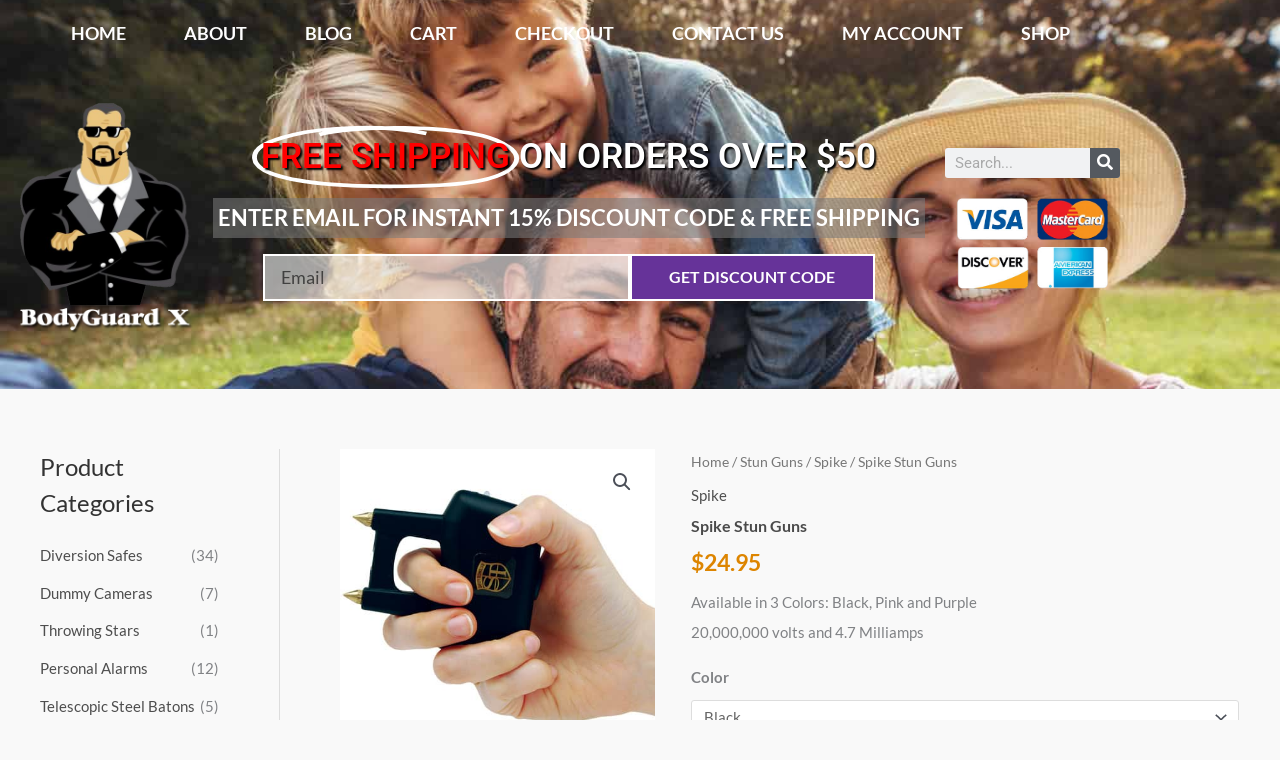

--- FILE ---
content_type: text/css
request_url: https://bodyguardx.com/wp-content/uploads/elementor/css/post-7291.css?ver=1766042463
body_size: 19005
content:
.elementor-7291 .elementor-element.elementor-element-43dbd633:not(.elementor-motion-effects-element-type-background), .elementor-7291 .elementor-element.elementor-element-43dbd633 > .elementor-motion-effects-container > .elementor-motion-effects-layer{background-color:#d3b9aa;background-image:url("https://bodyguardx.com/wp-content/uploads/2020/03/iStock-1130546772.jpg");background-position:bottom center;background-repeat:no-repeat;background-size:cover;}.elementor-7291 .elementor-element.elementor-element-43dbd633 > .elementor-container{min-height:54vh;}.elementor-7291 .elementor-element.elementor-element-43dbd633{transition:background 0.3s, border 0.3s, border-radius 0.3s, box-shadow 0.3s;padding:0px 0px 0px 0px;}.elementor-7291 .elementor-element.elementor-element-43dbd633 > .elementor-background-overlay{transition:background 0.3s, border-radius 0.3s, opacity 0.3s;}.elementor-widget-nav-menu .elementor-nav-menu .elementor-item{font-family:var( --e-global-typography-primary-font-family ), Sans-serif;font-weight:var( --e-global-typography-primary-font-weight );}.elementor-widget-nav-menu .elementor-nav-menu--main .elementor-item{color:var( --e-global-color-text );fill:var( --e-global-color-text );}.elementor-widget-nav-menu .elementor-nav-menu--main .elementor-item:hover,
					.elementor-widget-nav-menu .elementor-nav-menu--main .elementor-item.elementor-item-active,
					.elementor-widget-nav-menu .elementor-nav-menu--main .elementor-item.highlighted,
					.elementor-widget-nav-menu .elementor-nav-menu--main .elementor-item:focus{color:var( --e-global-color-accent );fill:var( --e-global-color-accent );}.elementor-widget-nav-menu .elementor-nav-menu--main:not(.e--pointer-framed) .elementor-item:before,
					.elementor-widget-nav-menu .elementor-nav-menu--main:not(.e--pointer-framed) .elementor-item:after{background-color:var( --e-global-color-accent );}.elementor-widget-nav-menu .e--pointer-framed .elementor-item:before,
					.elementor-widget-nav-menu .e--pointer-framed .elementor-item:after{border-color:var( --e-global-color-accent );}.elementor-widget-nav-menu{--e-nav-menu-divider-color:var( --e-global-color-text );}.elementor-widget-nav-menu .elementor-nav-menu--dropdown .elementor-item, .elementor-widget-nav-menu .elementor-nav-menu--dropdown  .elementor-sub-item{font-family:var( --e-global-typography-accent-font-family ), Sans-serif;font-weight:var( --e-global-typography-accent-font-weight );}.elementor-7291 .elementor-element.elementor-element-21b987b8 .elementor-menu-toggle{margin:0 auto;background-color:#ffffff;}.elementor-7291 .elementor-element.elementor-element-21b987b8 .elementor-nav-menu .elementor-item{font-family:"Lato", Sans-serif;font-size:18px;font-weight:bold;text-transform:uppercase;text-decoration:none;}.elementor-7291 .elementor-element.elementor-element-21b987b8 .elementor-nav-menu--main .elementor-item{color:#ffffff;fill:#ffffff;padding-left:29px;padding-right:29px;}.elementor-7291 .elementor-element.elementor-element-21b987b8 .elementor-nav-menu--main .elementor-item:hover,
					.elementor-7291 .elementor-element.elementor-element-21b987b8 .elementor-nav-menu--main .elementor-item.elementor-item-active,
					.elementor-7291 .elementor-element.elementor-element-21b987b8 .elementor-nav-menu--main .elementor-item.highlighted,
					.elementor-7291 .elementor-element.elementor-element-21b987b8 .elementor-nav-menu--main .elementor-item:focus{color:#FFFFFF;}.elementor-7291 .elementor-element.elementor-element-21b987b8 .elementor-nav-menu--main:not(.e--pointer-framed) .elementor-item:before,
					.elementor-7291 .elementor-element.elementor-element-21b987b8 .elementor-nav-menu--main:not(.e--pointer-framed) .elementor-item:after{background-color:#663399;}.elementor-7291 .elementor-element.elementor-element-21b987b8 .e--pointer-framed .elementor-item:before,
					.elementor-7291 .elementor-element.elementor-element-21b987b8 .e--pointer-framed .elementor-item:after{border-color:#663399;}.elementor-7291 .elementor-element.elementor-element-21b987b8 .elementor-nav-menu--main .elementor-item.elementor-item-active{color:#efcf00;}.elementor-7291 .elementor-element.elementor-element-21b987b8 .elementor-nav-menu--main:not(.e--pointer-framed) .elementor-item.elementor-item-active:before,
					.elementor-7291 .elementor-element.elementor-element-21b987b8 .elementor-nav-menu--main:not(.e--pointer-framed) .elementor-item.elementor-item-active:after{background-color:#663399;}.elementor-7291 .elementor-element.elementor-element-21b987b8 .e--pointer-framed .elementor-item.elementor-item-active:before,
					.elementor-7291 .elementor-element.elementor-element-21b987b8 .e--pointer-framed .elementor-item.elementor-item-active:after{border-color:#663399;}.elementor-7291 .elementor-element.elementor-element-21b987b8 div.elementor-menu-toggle{color:#ff003f;}.elementor-7291 .elementor-element.elementor-element-21b987b8 div.elementor-menu-toggle svg{fill:#ff003f;}.elementor-7291 .elementor-element.elementor-element-65f452ac > .elementor-container > .elementor-column > .elementor-widget-wrap{align-content:center;align-items:center;}.elementor-7291 .elementor-element.elementor-element-65f452ac{margin-top:17px;margin-bottom:0px;}.elementor-widget-image .widget-image-caption{color:var( --e-global-color-text );font-family:var( --e-global-typography-text-font-family ), Sans-serif;font-weight:var( --e-global-typography-text-font-weight );}.elementor-7291 .elementor-element.elementor-element-49588d50 img{width:100%;}.elementor-widget-animated-headline .elementor-headline-plain-text{color:var( --e-global-color-secondary );}.elementor-widget-animated-headline .elementor-headline{font-family:var( --e-global-typography-primary-font-family ), Sans-serif;font-weight:var( --e-global-typography-primary-font-weight );}.elementor-widget-animated-headline{--dynamic-text-color:var( --e-global-color-secondary );}.elementor-widget-animated-headline .elementor-headline-dynamic-text{font-family:var( --e-global-typography-primary-font-family ), Sans-serif;font-weight:var( --e-global-typography-primary-font-weight );}.elementor-widget-animated-headline .elementor-headline-dynamic-wrapper path{stroke:var( --e-global-color-accent );}.elementor-7291 .elementor-element.elementor-element-1542e82{--iteration-count:infinite;--animation-duration:1200ms;--dynamic-text-color:#FF0000;}.elementor-7291 .elementor-element.elementor-element-1542e82 .elementor-headline{text-align:center;font-size:35px;text-transform:uppercase;}.elementor-7291 .elementor-element.elementor-element-1542e82 .elementor-headline-plain-text{color:#FFFFFF;}.elementor-7291 .elementor-element.elementor-element-1542e82 .elementor-headline-dynamic-wrapper path{stroke:#FFFFFF;}.elementor-widget-text-editor{font-family:var( --e-global-typography-text-font-family ), Sans-serif;font-weight:var( --e-global-typography-text-font-weight );color:var( --e-global-color-text );}.elementor-widget-text-editor.elementor-drop-cap-view-stacked .elementor-drop-cap{background-color:var( --e-global-color-primary );}.elementor-widget-text-editor.elementor-drop-cap-view-framed .elementor-drop-cap, .elementor-widget-text-editor.elementor-drop-cap-view-default .elementor-drop-cap{color:var( --e-global-color-primary );border-color:var( --e-global-color-primary );}.elementor-7291 .elementor-element.elementor-element-4907c4c5 > .elementor-widget-container{background-color:rgba(122, 122, 122, 0.56);margin:0px 0px -43px 0px;}.elementor-7291 .elementor-element.elementor-element-4907c4c5{text-align:center;font-family:"Lato", Sans-serif;font-size:22px;font-weight:bold;text-transform:uppercase;font-style:normal;color:#ffffff;}.elementor-widget-form .elementor-field-group > label, .elementor-widget-form .elementor-field-subgroup label{color:var( --e-global-color-text );}.elementor-widget-form .elementor-field-group > label{font-family:var( --e-global-typography-text-font-family ), Sans-serif;font-weight:var( --e-global-typography-text-font-weight );}.elementor-widget-form .elementor-field-type-html{color:var( --e-global-color-text );font-family:var( --e-global-typography-text-font-family ), Sans-serif;font-weight:var( --e-global-typography-text-font-weight );}.elementor-widget-form .elementor-field-group .elementor-field{color:var( --e-global-color-text );}.elementor-widget-form .elementor-field-group .elementor-field, .elementor-widget-form .elementor-field-subgroup label{font-family:var( --e-global-typography-text-font-family ), Sans-serif;font-weight:var( --e-global-typography-text-font-weight );}.elementor-widget-form .elementor-button{font-family:var( --e-global-typography-accent-font-family ), Sans-serif;font-weight:var( --e-global-typography-accent-font-weight );}.elementor-widget-form .e-form__buttons__wrapper__button-next{background-color:var( --e-global-color-accent );}.elementor-widget-form .elementor-button[type="submit"]{background-color:var( --e-global-color-accent );}.elementor-widget-form .e-form__buttons__wrapper__button-previous{background-color:var( --e-global-color-accent );}.elementor-widget-form .elementor-message{font-family:var( --e-global-typography-text-font-family ), Sans-serif;font-weight:var( --e-global-typography-text-font-weight );}.elementor-widget-form .e-form__indicators__indicator, .elementor-widget-form .e-form__indicators__indicator__label{font-family:var( --e-global-typography-accent-font-family ), Sans-serif;font-weight:var( --e-global-typography-accent-font-weight );}.elementor-widget-form{--e-form-steps-indicator-inactive-primary-color:var( --e-global-color-text );--e-form-steps-indicator-active-primary-color:var( --e-global-color-accent );--e-form-steps-indicator-completed-primary-color:var( --e-global-color-accent );--e-form-steps-indicator-progress-color:var( --e-global-color-accent );--e-form-steps-indicator-progress-background-color:var( --e-global-color-text );--e-form-steps-indicator-progress-meter-color:var( --e-global-color-text );}.elementor-widget-form .e-form__indicators__indicator__progress__meter{font-family:var( --e-global-typography-accent-font-family ), Sans-serif;font-weight:var( --e-global-typography-accent-font-weight );}.elementor-7291 .elementor-element.elementor-element-63933cbe > .elementor-widget-container{margin:0px 0px 0px 0px;padding:0px 50px 0px 50px;}.elementor-7291 .elementor-element.elementor-element-63933cbe .elementor-field-group{padding-right:calc( 0px/2 );padding-left:calc( 0px/2 );margin-bottom:5px;}.elementor-7291 .elementor-element.elementor-element-63933cbe .elementor-form-fields-wrapper{margin-left:calc( -0px/2 );margin-right:calc( -0px/2 );margin-bottom:-5px;}.elementor-7291 .elementor-element.elementor-element-63933cbe .elementor-field-group.recaptcha_v3-bottomleft, .elementor-7291 .elementor-element.elementor-element-63933cbe .elementor-field-group.recaptcha_v3-bottomright{margin-bottom:0;}body.rtl .elementor-7291 .elementor-element.elementor-element-63933cbe .elementor-labels-inline .elementor-field-group > label{padding-left:0px;}body:not(.rtl) .elementor-7291 .elementor-element.elementor-element-63933cbe .elementor-labels-inline .elementor-field-group > label{padding-right:0px;}body .elementor-7291 .elementor-element.elementor-element-63933cbe .elementor-labels-above .elementor-field-group > label{padding-bottom:0px;}.elementor-7291 .elementor-element.elementor-element-63933cbe .elementor-field-group > label, .elementor-7291 .elementor-element.elementor-element-63933cbe .elementor-field-subgroup label{color:#ffffff;}.elementor-7291 .elementor-element.elementor-element-63933cbe .elementor-field-group > label{font-family:"Lato", Sans-serif;font-size:15px;font-weight:normal;text-transform:uppercase;font-style:normal;letter-spacing:-0.1px;}.elementor-7291 .elementor-element.elementor-element-63933cbe .elementor-field-type-html{padding-bottom:0px;}.elementor-7291 .elementor-element.elementor-element-63933cbe .elementor-field-group .elementor-field{color:#000000;}.elementor-7291 .elementor-element.elementor-element-63933cbe .elementor-field-group .elementor-field, .elementor-7291 .elementor-element.elementor-element-63933cbe .elementor-field-subgroup label{font-family:"Lato", Sans-serif;font-size:18px;}.elementor-7291 .elementor-element.elementor-element-63933cbe .elementor-field-group .elementor-field:not(.elementor-select-wrapper){background-color:rgba(239,239,239,0.63);border-color:#ffffff;border-width:2px 2px 2px 2px;border-radius:0px 0px 0px 0px;}.elementor-7291 .elementor-element.elementor-element-63933cbe .elementor-field-group .elementor-select-wrapper select{background-color:rgba(239,239,239,0.63);border-color:#ffffff;border-width:2px 2px 2px 2px;border-radius:0px 0px 0px 0px;}.elementor-7291 .elementor-element.elementor-element-63933cbe .elementor-field-group .elementor-select-wrapper::before{color:#ffffff;}.elementor-7291 .elementor-element.elementor-element-63933cbe .elementor-button{font-family:"Lato", Sans-serif;font-weight:bold;text-transform:uppercase;border-style:solid;border-width:2px 2px 2px 2px;border-radius:0px 0px 0px 0px;padding:0px 0px 0px 0px;}.elementor-7291 .elementor-element.elementor-element-63933cbe .e-form__buttons__wrapper__button-next{background-color:#663399;color:#FFFFFF;border-color:#ffffff;}.elementor-7291 .elementor-element.elementor-element-63933cbe .elementor-button[type="submit"]{background-color:#663399;color:#FFFFFF;border-color:#ffffff;}.elementor-7291 .elementor-element.elementor-element-63933cbe .elementor-button[type="submit"] svg *{fill:#FFFFFF;}.elementor-7291 .elementor-element.elementor-element-63933cbe .e-form__buttons__wrapper__button-previous{color:#ffffff;}.elementor-7291 .elementor-element.elementor-element-63933cbe .e-form__buttons__wrapper__button-next:hover{background-color:#002DFF;color:#FFFFFF;border-color:#FFFFFF;}.elementor-7291 .elementor-element.elementor-element-63933cbe .elementor-button[type="submit"]:hover{background-color:#002DFF;color:#FFFFFF;border-color:#FFFFFF;}.elementor-7291 .elementor-element.elementor-element-63933cbe .elementor-button[type="submit"]:hover svg *{fill:#FFFFFF;}.elementor-7291 .elementor-element.elementor-element-63933cbe .e-form__buttons__wrapper__button-previous:hover{color:#ffffff;}.elementor-7291 .elementor-element.elementor-element-63933cbe .elementor-message.elementor-message-success{color:#FFFFFF;}.elementor-7291 .elementor-element.elementor-element-63933cbe .elementor-message.elementor-message-danger{color:#FFFFFF;}.elementor-7291 .elementor-element.elementor-element-63933cbe .elementor-message.elementor-help-inline{color:#FFFFFF;}.elementor-7291 .elementor-element.elementor-element-63933cbe{--e-form-steps-indicators-spacing:20px;--e-form-steps-indicator-padding:30px;--e-form-steps-indicator-inactive-secondary-color:#ffffff;--e-form-steps-indicator-active-secondary-color:#ffffff;--e-form-steps-indicator-completed-secondary-color:#ffffff;--e-form-steps-divider-width:1px;--e-form-steps-divider-gap:10px;}.elementor-widget-search-form input[type="search"].elementor-search-form__input{font-family:var( --e-global-typography-text-font-family ), Sans-serif;font-weight:var( --e-global-typography-text-font-weight );}.elementor-widget-search-form .elementor-search-form__input,
					.elementor-widget-search-form .elementor-search-form__icon,
					.elementor-widget-search-form .elementor-lightbox .dialog-lightbox-close-button,
					.elementor-widget-search-form .elementor-lightbox .dialog-lightbox-close-button:hover,
					.elementor-widget-search-form.elementor-search-form--skin-full_screen input[type="search"].elementor-search-form__input{color:var( --e-global-color-text );fill:var( --e-global-color-text );}.elementor-widget-search-form .elementor-search-form__submit{font-family:var( --e-global-typography-text-font-family ), Sans-serif;font-weight:var( --e-global-typography-text-font-weight );background-color:var( --e-global-color-secondary );}.elementor-7291 .elementor-element.elementor-element-5435329 .elementor-search-form__container{min-height:30px;}.elementor-7291 .elementor-element.elementor-element-5435329 .elementor-search-form__submit{min-width:30px;}body:not(.rtl) .elementor-7291 .elementor-element.elementor-element-5435329 .elementor-search-form__icon{padding-left:calc(30px / 3);}body.rtl .elementor-7291 .elementor-element.elementor-element-5435329 .elementor-search-form__icon{padding-right:calc(30px / 3);}.elementor-7291 .elementor-element.elementor-element-5435329 .elementor-search-form__input, .elementor-7291 .elementor-element.elementor-element-5435329.elementor-search-form--button-type-text .elementor-search-form__submit{padding-left:calc(30px / 3);padding-right:calc(30px / 3);}.elementor-7291 .elementor-element.elementor-element-5435329:not(.elementor-search-form--skin-full_screen) .elementor-search-form__container{border-radius:3px;}.elementor-7291 .elementor-element.elementor-element-5435329.elementor-search-form--skin-full_screen input[type="search"].elementor-search-form__input{border-radius:3px;}.elementor-7291 .elementor-element.elementor-element-3340abf img{width:86%;}.elementor-theme-builder-content-area{height:400px;}.elementor-location-header:before, .elementor-location-footer:before{content:"";display:table;clear:both;}@media(min-width:768px){.elementor-7291 .elementor-element.elementor-element-13577a88{width:17.238%;}.elementor-7291 .elementor-element.elementor-element-7bc0d94c{width:65.317%;}.elementor-7291 .elementor-element.elementor-element-389cd954{width:17.441%;}}@media(max-width:1024px){.elementor-7291 .elementor-element.elementor-element-43dbd633{padding:30px 20px 30px 20px;}.elementor-7291 .elementor-element.elementor-element-21b987b8 > .elementor-widget-container{margin:-74px 0px 0px 0px;}.elementor-7291 .elementor-element.elementor-element-21b987b8 .elementor-nav-menu .elementor-item{font-size:14px;}.elementor-7291 .elementor-element.elementor-element-4907c4c5{font-size:18px;}}@media(max-width:767px){.elementor-7291 .elementor-element.elementor-element-43dbd633{padding:20px 20px 20px 20px;}.elementor-7291 .elementor-element.elementor-element-75276907 > .elementor-element-populated{margin:68px 0px 0px 0px;--e-column-margin-right:0px;--e-column-margin-left:0px;}.elementor-7291 .elementor-element.elementor-element-65f452ac{margin-top:-49px;margin-bottom:0px;}.elementor-7291 .elementor-element.elementor-element-49588d50 img{width:35%;}.elementor-7291 .elementor-element.elementor-element-4907c4c5{font-size:20px;line-height:1.2em;}.elementor-7291 .elementor-element.elementor-element-63933cbe .elementor-field-group .elementor-field, .elementor-7291 .elementor-element.elementor-element-63933cbe .elementor-field-subgroup label{font-size:16px;}}@media(min-width:1025px){.elementor-7291 .elementor-element.elementor-element-43dbd633:not(.elementor-motion-effects-element-type-background), .elementor-7291 .elementor-element.elementor-element-43dbd633 > .elementor-motion-effects-container > .elementor-motion-effects-layer{background-attachment:fixed;}}/* Start custom CSS for animated-headline, class: .elementor-element-1542e82 */h3 {
  text-shadow: 2px 2px 2px black;
}/* End custom CSS */